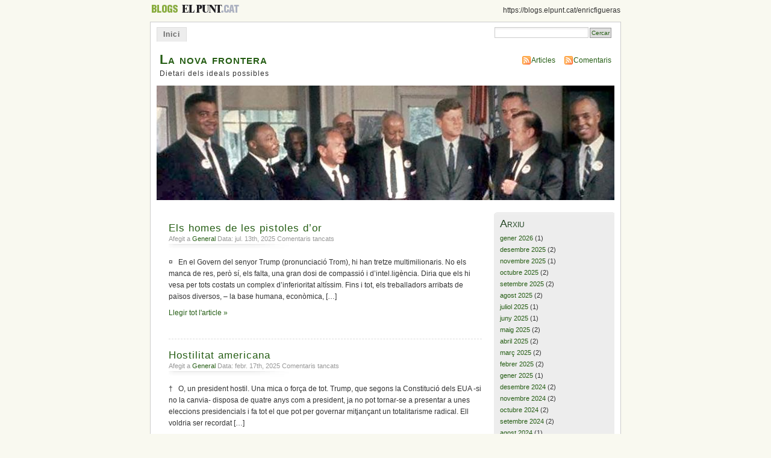

--- FILE ---
content_type: text/html; charset=UTF-8
request_url: https://blogs.elpunt.cat/enricfigueras/tag/vietnam/
body_size: 14712
content:
<!DOCTYPE html PUBLIC "-//W3C//DTD XHTML 1.0 Transitional//EN" "http://www.w3.org/TR/xhtml1/DTD/xhtml1-transitional.dtd">
<html xmlns="http://www.w3.org/1999/xhtml" lang="ca">
<head profile="http://gmpg.org/xfn/11">
<meta http-equiv="Content-Type" content="text/html; charset=UTF-8" />
<title> &raquo; Vietnam La nova frontera</title>
<link rel="stylesheet" href="https://blogs.elpunt.cat/enricfigueras/wp-content/themes/tema2/style.css" type="text/css" media="screen" />
<link rel="alternate" type="application/rss+xml" title="La nova frontera RSS Feed" href="https://blogs.elpunt.cat/enricfigueras/feed/" />
<link rel="pingback" href="https://blogs.elpunt.cat/enricfigueras/xmlrpc.php" />
<meta name='robots' content='max-image-preview:large' />
<link rel='dns-prefetch' href='//secure.gravatar.com' />
<link rel='dns-prefetch' href='//stats.wp.com' />
<link rel='dns-prefetch' href='//v0.wordpress.com' />
<link rel='preconnect' href='//i0.wp.com' />
<link rel="alternate" type="application/rss+xml" title="La nova frontera &raquo; Vietnam Canal de les etiquetes" href="https://blogs.elpunt.cat/enricfigueras/tag/vietnam/feed/" />
<style id='wp-img-auto-sizes-contain-inline-css' type='text/css'>
img:is([sizes=auto i],[sizes^="auto," i]){contain-intrinsic-size:3000px 1500px}
/*# sourceURL=wp-img-auto-sizes-contain-inline-css */
</style>
<style id='wp-emoji-styles-inline-css' type='text/css'>

	img.wp-smiley, img.emoji {
		display: inline !important;
		border: none !important;
		box-shadow: none !important;
		height: 1em !important;
		width: 1em !important;
		margin: 0 0.07em !important;
		vertical-align: -0.1em !important;
		background: none !important;
		padding: 0 !important;
	}
/*# sourceURL=wp-emoji-styles-inline-css */
</style>
<style id='wp-block-library-inline-css' type='text/css'>
:root{--wp-block-synced-color:#7a00df;--wp-block-synced-color--rgb:122,0,223;--wp-bound-block-color:var(--wp-block-synced-color);--wp-editor-canvas-background:#ddd;--wp-admin-theme-color:#007cba;--wp-admin-theme-color--rgb:0,124,186;--wp-admin-theme-color-darker-10:#006ba1;--wp-admin-theme-color-darker-10--rgb:0,107,160.5;--wp-admin-theme-color-darker-20:#005a87;--wp-admin-theme-color-darker-20--rgb:0,90,135;--wp-admin-border-width-focus:2px}@media (min-resolution:192dpi){:root{--wp-admin-border-width-focus:1.5px}}.wp-element-button{cursor:pointer}:root .has-very-light-gray-background-color{background-color:#eee}:root .has-very-dark-gray-background-color{background-color:#313131}:root .has-very-light-gray-color{color:#eee}:root .has-very-dark-gray-color{color:#313131}:root .has-vivid-green-cyan-to-vivid-cyan-blue-gradient-background{background:linear-gradient(135deg,#00d084,#0693e3)}:root .has-purple-crush-gradient-background{background:linear-gradient(135deg,#34e2e4,#4721fb 50%,#ab1dfe)}:root .has-hazy-dawn-gradient-background{background:linear-gradient(135deg,#faaca8,#dad0ec)}:root .has-subdued-olive-gradient-background{background:linear-gradient(135deg,#fafae1,#67a671)}:root .has-atomic-cream-gradient-background{background:linear-gradient(135deg,#fdd79a,#004a59)}:root .has-nightshade-gradient-background{background:linear-gradient(135deg,#330968,#31cdcf)}:root .has-midnight-gradient-background{background:linear-gradient(135deg,#020381,#2874fc)}:root{--wp--preset--font-size--normal:16px;--wp--preset--font-size--huge:42px}.has-regular-font-size{font-size:1em}.has-larger-font-size{font-size:2.625em}.has-normal-font-size{font-size:var(--wp--preset--font-size--normal)}.has-huge-font-size{font-size:var(--wp--preset--font-size--huge)}.has-text-align-center{text-align:center}.has-text-align-left{text-align:left}.has-text-align-right{text-align:right}.has-fit-text{white-space:nowrap!important}#end-resizable-editor-section{display:none}.aligncenter{clear:both}.items-justified-left{justify-content:flex-start}.items-justified-center{justify-content:center}.items-justified-right{justify-content:flex-end}.items-justified-space-between{justify-content:space-between}.screen-reader-text{border:0;clip-path:inset(50%);height:1px;margin:-1px;overflow:hidden;padding:0;position:absolute;width:1px;word-wrap:normal!important}.screen-reader-text:focus{background-color:#ddd;clip-path:none;color:#444;display:block;font-size:1em;height:auto;left:5px;line-height:normal;padding:15px 23px 14px;text-decoration:none;top:5px;width:auto;z-index:100000}html :where(.has-border-color){border-style:solid}html :where([style*=border-top-color]){border-top-style:solid}html :where([style*=border-right-color]){border-right-style:solid}html :where([style*=border-bottom-color]){border-bottom-style:solid}html :where([style*=border-left-color]){border-left-style:solid}html :where([style*=border-width]){border-style:solid}html :where([style*=border-top-width]){border-top-style:solid}html :where([style*=border-right-width]){border-right-style:solid}html :where([style*=border-bottom-width]){border-bottom-style:solid}html :where([style*=border-left-width]){border-left-style:solid}html :where(img[class*=wp-image-]){height:auto;max-width:100%}:where(figure){margin:0 0 1em}html :where(.is-position-sticky){--wp-admin--admin-bar--position-offset:var(--wp-admin--admin-bar--height,0px)}@media screen and (max-width:600px){html :where(.is-position-sticky){--wp-admin--admin-bar--position-offset:0px}}

/*# sourceURL=wp-block-library-inline-css */
</style><style id='global-styles-inline-css' type='text/css'>
:root{--wp--preset--aspect-ratio--square: 1;--wp--preset--aspect-ratio--4-3: 4/3;--wp--preset--aspect-ratio--3-4: 3/4;--wp--preset--aspect-ratio--3-2: 3/2;--wp--preset--aspect-ratio--2-3: 2/3;--wp--preset--aspect-ratio--16-9: 16/9;--wp--preset--aspect-ratio--9-16: 9/16;--wp--preset--color--black: #000000;--wp--preset--color--cyan-bluish-gray: #abb8c3;--wp--preset--color--white: #ffffff;--wp--preset--color--pale-pink: #f78da7;--wp--preset--color--vivid-red: #cf2e2e;--wp--preset--color--luminous-vivid-orange: #ff6900;--wp--preset--color--luminous-vivid-amber: #fcb900;--wp--preset--color--light-green-cyan: #7bdcb5;--wp--preset--color--vivid-green-cyan: #00d084;--wp--preset--color--pale-cyan-blue: #8ed1fc;--wp--preset--color--vivid-cyan-blue: #0693e3;--wp--preset--color--vivid-purple: #9b51e0;--wp--preset--gradient--vivid-cyan-blue-to-vivid-purple: linear-gradient(135deg,rgb(6,147,227) 0%,rgb(155,81,224) 100%);--wp--preset--gradient--light-green-cyan-to-vivid-green-cyan: linear-gradient(135deg,rgb(122,220,180) 0%,rgb(0,208,130) 100%);--wp--preset--gradient--luminous-vivid-amber-to-luminous-vivid-orange: linear-gradient(135deg,rgb(252,185,0) 0%,rgb(255,105,0) 100%);--wp--preset--gradient--luminous-vivid-orange-to-vivid-red: linear-gradient(135deg,rgb(255,105,0) 0%,rgb(207,46,46) 100%);--wp--preset--gradient--very-light-gray-to-cyan-bluish-gray: linear-gradient(135deg,rgb(238,238,238) 0%,rgb(169,184,195) 100%);--wp--preset--gradient--cool-to-warm-spectrum: linear-gradient(135deg,rgb(74,234,220) 0%,rgb(151,120,209) 20%,rgb(207,42,186) 40%,rgb(238,44,130) 60%,rgb(251,105,98) 80%,rgb(254,248,76) 100%);--wp--preset--gradient--blush-light-purple: linear-gradient(135deg,rgb(255,206,236) 0%,rgb(152,150,240) 100%);--wp--preset--gradient--blush-bordeaux: linear-gradient(135deg,rgb(254,205,165) 0%,rgb(254,45,45) 50%,rgb(107,0,62) 100%);--wp--preset--gradient--luminous-dusk: linear-gradient(135deg,rgb(255,203,112) 0%,rgb(199,81,192) 50%,rgb(65,88,208) 100%);--wp--preset--gradient--pale-ocean: linear-gradient(135deg,rgb(255,245,203) 0%,rgb(182,227,212) 50%,rgb(51,167,181) 100%);--wp--preset--gradient--electric-grass: linear-gradient(135deg,rgb(202,248,128) 0%,rgb(113,206,126) 100%);--wp--preset--gradient--midnight: linear-gradient(135deg,rgb(2,3,129) 0%,rgb(40,116,252) 100%);--wp--preset--font-size--small: 13px;--wp--preset--font-size--medium: 20px;--wp--preset--font-size--large: 36px;--wp--preset--font-size--x-large: 42px;--wp--preset--spacing--20: 0.44rem;--wp--preset--spacing--30: 0.67rem;--wp--preset--spacing--40: 1rem;--wp--preset--spacing--50: 1.5rem;--wp--preset--spacing--60: 2.25rem;--wp--preset--spacing--70: 3.38rem;--wp--preset--spacing--80: 5.06rem;--wp--preset--shadow--natural: 6px 6px 9px rgba(0, 0, 0, 0.2);--wp--preset--shadow--deep: 12px 12px 50px rgba(0, 0, 0, 0.4);--wp--preset--shadow--sharp: 6px 6px 0px rgba(0, 0, 0, 0.2);--wp--preset--shadow--outlined: 6px 6px 0px -3px rgb(255, 255, 255), 6px 6px rgb(0, 0, 0);--wp--preset--shadow--crisp: 6px 6px 0px rgb(0, 0, 0);}:where(.is-layout-flex){gap: 0.5em;}:where(.is-layout-grid){gap: 0.5em;}body .is-layout-flex{display: flex;}.is-layout-flex{flex-wrap: wrap;align-items: center;}.is-layout-flex > :is(*, div){margin: 0;}body .is-layout-grid{display: grid;}.is-layout-grid > :is(*, div){margin: 0;}:where(.wp-block-columns.is-layout-flex){gap: 2em;}:where(.wp-block-columns.is-layout-grid){gap: 2em;}:where(.wp-block-post-template.is-layout-flex){gap: 1.25em;}:where(.wp-block-post-template.is-layout-grid){gap: 1.25em;}.has-black-color{color: var(--wp--preset--color--black) !important;}.has-cyan-bluish-gray-color{color: var(--wp--preset--color--cyan-bluish-gray) !important;}.has-white-color{color: var(--wp--preset--color--white) !important;}.has-pale-pink-color{color: var(--wp--preset--color--pale-pink) !important;}.has-vivid-red-color{color: var(--wp--preset--color--vivid-red) !important;}.has-luminous-vivid-orange-color{color: var(--wp--preset--color--luminous-vivid-orange) !important;}.has-luminous-vivid-amber-color{color: var(--wp--preset--color--luminous-vivid-amber) !important;}.has-light-green-cyan-color{color: var(--wp--preset--color--light-green-cyan) !important;}.has-vivid-green-cyan-color{color: var(--wp--preset--color--vivid-green-cyan) !important;}.has-pale-cyan-blue-color{color: var(--wp--preset--color--pale-cyan-blue) !important;}.has-vivid-cyan-blue-color{color: var(--wp--preset--color--vivid-cyan-blue) !important;}.has-vivid-purple-color{color: var(--wp--preset--color--vivid-purple) !important;}.has-black-background-color{background-color: var(--wp--preset--color--black) !important;}.has-cyan-bluish-gray-background-color{background-color: var(--wp--preset--color--cyan-bluish-gray) !important;}.has-white-background-color{background-color: var(--wp--preset--color--white) !important;}.has-pale-pink-background-color{background-color: var(--wp--preset--color--pale-pink) !important;}.has-vivid-red-background-color{background-color: var(--wp--preset--color--vivid-red) !important;}.has-luminous-vivid-orange-background-color{background-color: var(--wp--preset--color--luminous-vivid-orange) !important;}.has-luminous-vivid-amber-background-color{background-color: var(--wp--preset--color--luminous-vivid-amber) !important;}.has-light-green-cyan-background-color{background-color: var(--wp--preset--color--light-green-cyan) !important;}.has-vivid-green-cyan-background-color{background-color: var(--wp--preset--color--vivid-green-cyan) !important;}.has-pale-cyan-blue-background-color{background-color: var(--wp--preset--color--pale-cyan-blue) !important;}.has-vivid-cyan-blue-background-color{background-color: var(--wp--preset--color--vivid-cyan-blue) !important;}.has-vivid-purple-background-color{background-color: var(--wp--preset--color--vivid-purple) !important;}.has-black-border-color{border-color: var(--wp--preset--color--black) !important;}.has-cyan-bluish-gray-border-color{border-color: var(--wp--preset--color--cyan-bluish-gray) !important;}.has-white-border-color{border-color: var(--wp--preset--color--white) !important;}.has-pale-pink-border-color{border-color: var(--wp--preset--color--pale-pink) !important;}.has-vivid-red-border-color{border-color: var(--wp--preset--color--vivid-red) !important;}.has-luminous-vivid-orange-border-color{border-color: var(--wp--preset--color--luminous-vivid-orange) !important;}.has-luminous-vivid-amber-border-color{border-color: var(--wp--preset--color--luminous-vivid-amber) !important;}.has-light-green-cyan-border-color{border-color: var(--wp--preset--color--light-green-cyan) !important;}.has-vivid-green-cyan-border-color{border-color: var(--wp--preset--color--vivid-green-cyan) !important;}.has-pale-cyan-blue-border-color{border-color: var(--wp--preset--color--pale-cyan-blue) !important;}.has-vivid-cyan-blue-border-color{border-color: var(--wp--preset--color--vivid-cyan-blue) !important;}.has-vivid-purple-border-color{border-color: var(--wp--preset--color--vivid-purple) !important;}.has-vivid-cyan-blue-to-vivid-purple-gradient-background{background: var(--wp--preset--gradient--vivid-cyan-blue-to-vivid-purple) !important;}.has-light-green-cyan-to-vivid-green-cyan-gradient-background{background: var(--wp--preset--gradient--light-green-cyan-to-vivid-green-cyan) !important;}.has-luminous-vivid-amber-to-luminous-vivid-orange-gradient-background{background: var(--wp--preset--gradient--luminous-vivid-amber-to-luminous-vivid-orange) !important;}.has-luminous-vivid-orange-to-vivid-red-gradient-background{background: var(--wp--preset--gradient--luminous-vivid-orange-to-vivid-red) !important;}.has-very-light-gray-to-cyan-bluish-gray-gradient-background{background: var(--wp--preset--gradient--very-light-gray-to-cyan-bluish-gray) !important;}.has-cool-to-warm-spectrum-gradient-background{background: var(--wp--preset--gradient--cool-to-warm-spectrum) !important;}.has-blush-light-purple-gradient-background{background: var(--wp--preset--gradient--blush-light-purple) !important;}.has-blush-bordeaux-gradient-background{background: var(--wp--preset--gradient--blush-bordeaux) !important;}.has-luminous-dusk-gradient-background{background: var(--wp--preset--gradient--luminous-dusk) !important;}.has-pale-ocean-gradient-background{background: var(--wp--preset--gradient--pale-ocean) !important;}.has-electric-grass-gradient-background{background: var(--wp--preset--gradient--electric-grass) !important;}.has-midnight-gradient-background{background: var(--wp--preset--gradient--midnight) !important;}.has-small-font-size{font-size: var(--wp--preset--font-size--small) !important;}.has-medium-font-size{font-size: var(--wp--preset--font-size--medium) !important;}.has-large-font-size{font-size: var(--wp--preset--font-size--large) !important;}.has-x-large-font-size{font-size: var(--wp--preset--font-size--x-large) !important;}
/*# sourceURL=global-styles-inline-css */
</style>

<style id='classic-theme-styles-inline-css' type='text/css'>
/*! This file is auto-generated */
.wp-block-button__link{color:#fff;background-color:#32373c;border-radius:9999px;box-shadow:none;text-decoration:none;padding:calc(.667em + 2px) calc(1.333em + 2px);font-size:1.125em}.wp-block-file__button{background:#32373c;color:#fff;text-decoration:none}
/*# sourceURL=/wp-includes/css/classic-themes.min.css */
</style>
<link rel="https://api.w.org/" href="https://blogs.elpunt.cat/enricfigueras/wp-json/" /><link rel="alternate" title="JSON" type="application/json" href="https://blogs.elpunt.cat/enricfigueras/wp-json/wp/v2/tags/839" /><link rel="EditURI" type="application/rsd+xml" title="RSD" href="https://blogs.elpunt.cat/enricfigueras/xmlrpc.php?rsd" />
<meta name="generator" content="WordPress 6.9" />
	<style>img#wpstats{display:none}</style>
		<script type="text/javascript" src="https://blogs.elpunt.cat/enricfigueras/wp-content/plugins/si-captcha-for-wordpress/captcha/si_captcha.js?ver=1768807146"></script>
<!-- begin SI CAPTCHA Anti-Spam - login/register form style -->
<style type="text/css">
.si_captcha_small { width:175px; height:45px; padding-top:10px; padding-bottom:10px; }
.si_captcha_large { width:250px; height:60px; padding-top:10px; padding-bottom:10px; }
img#si_image_com { border-style:none; margin:0; padding-right:5px; float:left; }
img#si_image_reg { border-style:none; margin:0; padding-right:5px; float:left; }
img#si_image_log { border-style:none; margin:0; padding-right:5px; float:left; }
img#si_image_side_login { border-style:none; margin:0; padding-right:5px; float:left; }
img#si_image_checkout { border-style:none; margin:0; padding-right:5px; float:left; }
img#si_image_jetpack { border-style:none; margin:0; padding-right:5px; float:left; }
img#si_image_bbpress_topic { border-style:none; margin:0; padding-right:5px; float:left; }
.si_captcha_refresh { border-style:none; margin:0; vertical-align:bottom; }
div#si_captcha_input { display:block; padding-top:15px; padding-bottom:5px; }
label#si_captcha_code_label { margin:0; }
input#si_captcha_code_input { width:65px; }
p#si_captcha_code_p { clear: left; padding-top:10px; }
.si-captcha-jetpack-error { color:#DC3232; }
</style>
<!-- end SI CAPTCHA Anti-Spam - login/register form style -->
<style type="text/css">
#headerimage {
	background: url(https://blogs.elpunt.cat/enricfigueras/files/2009/03/cropped-enric-figueras-kennedy-luter-2.jpg) no-repeat;
}
</style>

<!-- Jetpack Open Graph Tags -->
<meta property="og:type" content="website" />
<meta property="og:title" content="Vietnam &#8211; La nova frontera" />
<meta property="og:url" content="https://blogs.elpunt.cat/enricfigueras/tag/vietnam/" />
<meta property="og:site_name" content="La nova frontera" />
<meta property="og:image" content="https://s0.wp.com/i/blank.jpg" />
<meta property="og:image:width" content="200" />
<meta property="og:image:height" content="200" />
<meta property="og:image:alt" content="" />
<meta property="og:locale" content="ca_ES" />

<!-- End Jetpack Open Graph Tags -->
<link rel='stylesheet' id='jetpack-swiper-library-css' href='https://blogs.elpunt.cat/enricfigueras/wp-content/plugins/jetpack/_inc/blocks/swiper.css?ver=15.4' type='text/css' media='all' />
<link rel='stylesheet' id='jetpack-carousel-css' href='https://blogs.elpunt.cat/enricfigueras/wp-content/plugins/jetpack/modules/carousel/jetpack-carousel.css?ver=15.4' type='text/css' media='all' />
</head>
<body id="section-index">
<div id="capcalera">
<div class="capcalera-elpunt">
	<table cellpadding="0" cellspacing="0" class="tcapcalera">
		<tr><td class="c1">
			<a href="/"><img src="/wp-content/themes/temaportada/images/LogotipElPunt1-petit-blogs.gif" title="El Punt" alt="El Punt" /></a>&nbsp;<a href="http://www.elpunt.cat/"><img src="/wp-content/themes/temaportada/images/LogotipElPunt1-petit.gif" title="El Punt" alt="El Punt" /></a>
		</td><td class="c2">
			https://blogs.elpunt.cat/enricfigueras		</td></tr>
	</table>
</div>
</div>
<div id="navigation-out">
<div id="navigation">
<ul>
	<li ><a href="https://blogs.elpunt.cat/enricfigueras/" title="Home">Inici</a></li>
			<li class="search"><form method="get" id="searchform" action="https://blogs.elpunt.cat/enricfigueras"><input type="text" class="textbox" value="" name="s" id="s" /><input type="submit" id="searchsubmit" value="Cercar" /></form></li>
</ul>
</div><!-- end id:navigation -->
</div>

<div id="container">


<div id="header">
<h1><a href="https://blogs.elpunt.cat/enricfigueras/" title="La nova frontera">La nova frontera</a></h1>
<h2>Dietari dels ideals possibles</h2>
</div><!-- end id:header -->


<div id="feedarea">
<dl>
	<dt><strong></strong></dt>
	<dd><a href="https://blogs.elpunt.cat/enricfigueras/feed/">Articles</a></dd>
	<dd><a href="https://blogs.elpunt.cat/enricfigueras/comments/feed/">Comentaris</a></dd>		
</dl>
</div><!-- end id:feedarea -->

  
  <div id="headerimage">
</div><!-- end id:headerimage --><div id="content">
<div id="content-main">


	    
    						
			<div class="post" id="post-16680">
				<div class="posttitle">
					<h2><a href="https://blogs.elpunt.cat/enricfigueras/2025/07/13/els-homes-de-les-pistoles-dor/" rel="bookmark" title="Enlla� permanent a Els homes de les pistoles d&#8217;or">Els homes de les pistoles d&#8217;or</a></h2>
					<p class="post-info">
						Afegit a  <a href="https://blogs.elpunt.cat/enricfigueras/category/general/" rel="category tag">General</a>  Data: jul. 13th, 2025  <span>Comentaris tancats<span class="screen-reader-text"> a Els homes de les pistoles d&#8217;or</span></span> </p>
				</div>
				
				
					<p>¤   En el Govern del senyor Trump (pronunciació Trom), hi han tretze multimilionaris. No els manca de res, però sí, els falta, una gran dosi de compassió i d&#8217;intel.ligència. Diria que els hi vesa per tots costats un complex d&#8217;inferioritat altíssim. Fins i tot, els treballadors arribats de països diversos, &#8211; la base humana, econòmica, [&hellip;]</p>
					<p><a href="https://blogs.elpunt.cat/enricfigueras/2025/07/13/els-homes-de-les-pistoles-dor/" rel="bookmark" title="Enlla� permanent a Els homes de les pistoles d&#8217;or">Llegir tot l'article &#187;</a></p>
				</div>
					
						
			<div class="post" id="post-16521">
				<div class="posttitle">
					<h2><a href="https://blogs.elpunt.cat/enricfigueras/2025/02/17/hostilitat-americana/" rel="bookmark" title="Enlla� permanent a Hostilitat americana">Hostilitat americana</a></h2>
					<p class="post-info">
						Afegit a  <a href="https://blogs.elpunt.cat/enricfigueras/category/general/" rel="category tag">General</a>  Data: febr. 17th, 2025  <span>Comentaris tancats<span class="screen-reader-text"> a Hostilitat americana</span></span> </p>
				</div>
				
				
					<p>†   O, un president hostil. Una mica o força de tot. Trump, que segons la Constitució dels EUA -si no la canvia- disposa de quatre anys com a president, ja no pot tornar-se a presentar a unes eleccions presidencials i fa tot el que pot per governar mitjançant un totalitarisme radical. Ell voldria ser recordat [&hellip;]</p>
					<p><a href="https://blogs.elpunt.cat/enricfigueras/2025/02/17/hostilitat-americana/" rel="bookmark" title="Enlla� permanent a Hostilitat americana">Llegir tot l'article &#187;</a></p>
				</div>
					
						
			<div class="post" id="post-15239">
				<div class="posttitle">
					<h2><a href="https://blogs.elpunt.cat/enricfigueras/2022/07/12/asseguts-sobre-dinamita-per-labsencia-de-dialeg-pacte-i-negociacio/" rel="bookmark" title="Enlla� permanent a Asseguts sobre dinamita per l&#8217;absència de diàleg, pacte i negociació">Asseguts sobre dinamita per l&#8217;absència de diàleg, pacte i negociació</a></h2>
					<p class="post-info">
						Afegit a  <a href="https://blogs.elpunt.cat/enricfigueras/category/negociacio-i-pau/" rel="category tag">negociació i PAU</a>  Data: jul. 12th, 2022  <span>Comentaris tancats<span class="screen-reader-text"> a Asseguts sobre dinamita per l&#8217;absència de diàleg, pacte i negociació</span></span> </p>
				</div>
				
				
					<p>     Els enfrontaments entre el president John F.Kennedy, el President màrtir, i el Pentàgon i la Cia van ser constants. &#8220;No puc predicar la PAU aquí a casa nostra i arreu del món, mentre vosaltres conspireu per la guerra&#8221; els deia als militars falcons i espies ferotges. &#8220;Els ciutadans del món i que estimen [&hellip;]</p>
					<p><a href="https://blogs.elpunt.cat/enricfigueras/2022/07/12/asseguts-sobre-dinamita-per-labsencia-de-dialeg-pacte-i-negociacio/" rel="bookmark" title="Enlla� permanent a Asseguts sobre dinamita per l&#8217;absència de diàleg, pacte i negociació">Llegir tot l'article &#187;</a></p>
				</div>
					
						
			<div class="post" id="post-12810">
				<div class="posttitle">
					<h2><a href="https://blogs.elpunt.cat/enricfigueras/2018/08/20/robert-ruark-lamerica-intrepid-records-dafrica-i-aquella-costa-brava/" rel="bookmark" title="Enlla� permanent a Robert Ruark &#8216;l&#8217;americà&#8217; intrèpid: Records d&#8217;Àfrica i aquella Costa Brava">Robert Ruark &#8216;l&#8217;americà&#8217; intrèpid: Records d&#8217;Àfrica i aquella Costa Brava</a></h2>
					<p class="post-info">
						Afegit a  Sense categoria  Data: ag. 20th, 2018  <span>Comentaris tancats<span class="screen-reader-text"> a Robert Ruark &#8216;l&#8217;americà&#8217; intrèpid: Records d&#8217;Àfrica i aquella Costa Brava</span></span> </p>
				</div>
				
				
					<p>   Això passava cap allà els anys 50, a Palamós i Sant Antoni de Calonge. En una Costa Brava que desprenia els aires, colors i paisatges del paradís d&#8217;unes platges silencioses i tranquil.les, que roben al cel el seu blau suau. D&#8217;aigües cristal.lines i platejades. Encara ningú o gairebé ningú, intuïa el gran canvi que [&hellip;]</p>
					<p><a href="https://blogs.elpunt.cat/enricfigueras/2018/08/20/robert-ruark-lamerica-intrepid-records-dafrica-i-aquella-costa-brava/" rel="bookmark" title="Enlla� permanent a Robert Ruark &#8216;l&#8217;americà&#8217; intrèpid: Records d&#8217;Àfrica i aquella Costa Brava">Llegir tot l'article &#187;</a></p>
				</div>
					
						
			<div class="post" id="post-10509">
				<div class="posttitle">
					<h2><a href="https://blogs.elpunt.cat/enricfigueras/2015/07/10/tallar-totes-les-cordes/" rel="bookmark" title="Enlla� permanent a Tallar totes les cordes">Tallar totes les cordes</a></h2>
					<p class="post-info">
						Afegit a  <a href="https://blogs.elpunt.cat/enricfigueras/category/sempre-contra-catalunya/" rel="category tag">sempre contra Catalunya</a>  Data: jul. 10th, 2015  <span>Comentaris tancats<span class="screen-reader-text"> a Tallar totes les cordes</span></span> </p>
				</div>
				
				
					<p>Totes les cordes de salvament de Catalunya, llançades des de l&#8217;helicòpter de la democràcia i les lleis  aprovades pel Parlament de Catalunya, trepitjades continuament amb recursos del govern central al Tribunal Constitucional i la seva cascada de sentències, que paralitza aquestes lleis i les aspiracions dels ciutadans de la nació catalana defensades pels seus representants. [&hellip;]</p>
					<p><a href="https://blogs.elpunt.cat/enricfigueras/2015/07/10/tallar-totes-les-cordes/" rel="bookmark" title="Enlla� permanent a Tallar totes les cordes">Llegir tot l'article &#187;</a></p>
				</div>
					
						
			<div class="post" id="post-9799">
				<div class="posttitle">
					<h2><a href="https://blogs.elpunt.cat/enricfigueras/2014/12/22/lany-1963-kennedy-ja-va-iniciar-contactes-per-el-restabliment-de-les-relacions-amb-cuba/" rel="bookmark" title="Enlla� permanent a Magnicidi del president que, fa 50 anys, va voler restablir les relacions amb Cuba">Magnicidi del president que, fa 50 anys, va voler restablir les relacions amb Cuba</a></h2>
					<p class="post-info">
						Afegit a  <a href="https://blogs.elpunt.cat/enricfigueras/category/jfk/" rel="category tag">JFK</a>  Data: des. 22nd, 2014  <span>Comentaris tancats<span class="screen-reader-text"> a Magnicidi del president que, fa 50 anys, va voler restablir les relacions amb Cuba</span></span> </p>
				</div>
				
				
					<p>* El seu assassinat va retardar 50 anys el restabliment de les relacions diplomàtiques entre els Estats Units i Cuba, rompudes el 3 de gener de 1961, pel president Eisenhower dies abans d&#8217;entregar el poder a John F.Kennedy &nbsp;     * Vietnam i els intents per a restablir relacions amb Cuba, li van costar la [&hellip;]</p>
					<p><a href="https://blogs.elpunt.cat/enricfigueras/2014/12/22/lany-1963-kennedy-ja-va-iniciar-contactes-per-el-restabliment-de-les-relacions-amb-cuba/" rel="bookmark" title="Enlla� permanent a Magnicidi del president que, fa 50 anys, va voler restablir les relacions amb Cuba">Llegir tot l'article &#187;</a></p>
				</div>
					
						
			<div class="post" id="post-2719">
				<div class="posttitle">
					<h2><a href="https://blogs.elpunt.cat/enricfigueras/2011/06/04/som-criminals-daquesta-guerra-martin-luther-king-jr/" rel="bookmark" title="Enlla� permanent a &#8220;Som criminals d&#8217;aquesta guerra&#8221; (Martin Luther King, Jr.)">&#8220;Som criminals d&#8217;aquesta guerra&#8221; (Martin Luther King, Jr.)</a></h2>
					<p class="post-info">
						Afegit a  <a href="https://blogs.elpunt.cat/enricfigueras/category/salvar-la-democracia/" rel="category tag">salvar la democràcia</a>  Data: juny 4th, 2011  <span>Comentaris tancats<span class="screen-reader-text"> a &#8220;Som criminals d&#8217;aquesta guerra&#8221; (Martin Luther King, Jr.)</span></span> </p>
				</div>
				
				
					<p>    És una continuació del capítol anterior. Parlàvem de que el reverend Martin Luther King, guardonat el 1964 amb el premi Nobel de la Pau, ja el 1965 s&#8217;havia manifestat públicament sobre la guerra del Vietnam i havia donat suport al seu acabament. Dos anys abans, el president dels Estats Units de Nord-Amèrica, John F. Kennedy, ja havia [&hellip;]</p>
					<p><a href="https://blogs.elpunt.cat/enricfigueras/2011/06/04/som-criminals-daquesta-guerra-martin-luther-king-jr/" rel="bookmark" title="Enlla� permanent a &#8220;Som criminals d&#8217;aquesta guerra&#8221; (Martin Luther King, Jr.)">Llegir tot l'article &#187;</a></p>
				</div>
					
						
			<div class="post" id="post-435">
				<div class="posttitle">
					<h2><a href="https://blogs.elpunt.cat/enricfigueras/2009/10/18/es-busca-per-traicio-irracionalitat-de-lultradreta-nord-americana-ii/" rel="bookmark" title="Enlla� permanent a &#8220;Es busca per traició&#8221;, irracionalitat de l&#8217;ultradreta nord-americana (II)">&#8220;Es busca per traició&#8221;, irracionalitat de l&#8217;ultradreta nord-americana (II)</a></h2>
					<p class="post-info">
						Afegit a  <a href="https://blogs.elpunt.cat/enricfigueras/category/general/" rel="category tag">General</a>  Data: oct. 18th, 2009  <span>Comentaris tancats<span class="screen-reader-text"> a &#8220;Es busca per traició&#8221;, irracionalitat de l&#8217;ultradreta nord-americana (II)</span></span> </p>
				</div>
				
				
					<p>   Mentre l&#8217;avió presidencial 26000 (Air Force One) volava de Houston cap a Dallas, el president Kennedy fullejava un exemplar del Dallas Morning News. Un anunci amb el marge de color negre i pagat per la Societat John Birch, d&#8217;ultradreta, acusava Kennedy de ser tou amb el comunisme i de permetre al Fiscal General dels EUA, Robert [&hellip;]</p>
					<p><a href="https://blogs.elpunt.cat/enricfigueras/2009/10/18/es-busca-per-traicio-irracionalitat-de-lultradreta-nord-americana-ii/" rel="bookmark" title="Enlla� permanent a &#8220;Es busca per traició&#8221;, irracionalitat de l&#8217;ultradreta nord-americana (II)">Llegir tot l'article &#187;</a></p>
				</div>
					
						
			<div class="post" id="post-162">
				<div class="posttitle">
					<h2><a href="https://blogs.elpunt.cat/enricfigueras/2009/06/14/watergate-la-continuacio-del-cop-destat-contra-el-president-kennedy-ii/" rel="bookmark" title="Enlla� permanent a Watergate: La continuació del cop d&#8217;estat contra el president Kennedy (II)">Watergate: La continuació del cop d&#8217;estat contra el president Kennedy (II)</a></h2>
					<p class="post-info">
						Afegit a  <a href="https://blogs.elpunt.cat/enricfigueras/category/general/" rel="category tag">General</a>, <a href="https://blogs.elpunt.cat/enricfigueras/category/watergate/" rel="category tag">Watergate</a>  Data: juny 14th, 2009  <span>Comentaris tancats<span class="screen-reader-text"> a Watergate: La continuació del cop d&#8217;estat contra el president Kennedy (II)</span></span> </p>
				</div>
				
				
					<p>   Escoltin, els diré tot el que va passar. &#8220;The New York Times&#8221; i el seu redactor en cap, Robert Phelps, van veure la terrible tormenta que s&#8217;els venia al damunt i, en principi, varen optar per el : &#8220;ja ho mirarem demà.&#8221; Exactament el mateix que varen fer 9 anys abans -Novembre del 1963- quan [&hellip;]</p>
					<p><a href="https://blogs.elpunt.cat/enricfigueras/2009/06/14/watergate-la-continuacio-del-cop-destat-contra-el-president-kennedy-ii/" rel="bookmark" title="Enlla� permanent a Watergate: La continuació del cop d&#8217;estat contra el president Kennedy (II)">Llegir tot l'article &#187;</a></p>
				</div>
					
		
		<p align="center"></p>
		
	</div><!-- end id:content-main -->
<div id="sidebar">
<ul>



<li class="sidebox">
	<h2>Arxiu</h2>
	<ul>	<li><a href='https://blogs.elpunt.cat/enricfigueras/2026/01/'>gener 2026</a>&nbsp;(1)</li>
	<li><a href='https://blogs.elpunt.cat/enricfigueras/2025/12/'>desembre 2025</a>&nbsp;(2)</li>
	<li><a href='https://blogs.elpunt.cat/enricfigueras/2025/11/'>novembre 2025</a>&nbsp;(1)</li>
	<li><a href='https://blogs.elpunt.cat/enricfigueras/2025/10/'>octubre 2025</a>&nbsp;(2)</li>
	<li><a href='https://blogs.elpunt.cat/enricfigueras/2025/09/'>setembre 2025</a>&nbsp;(2)</li>
	<li><a href='https://blogs.elpunt.cat/enricfigueras/2025/08/'>agost 2025</a>&nbsp;(2)</li>
	<li><a href='https://blogs.elpunt.cat/enricfigueras/2025/07/'>juliol 2025</a>&nbsp;(1)</li>
	<li><a href='https://blogs.elpunt.cat/enricfigueras/2025/06/'>juny 2025</a>&nbsp;(1)</li>
	<li><a href='https://blogs.elpunt.cat/enricfigueras/2025/05/'>maig 2025</a>&nbsp;(2)</li>
	<li><a href='https://blogs.elpunt.cat/enricfigueras/2025/04/'>abril 2025</a>&nbsp;(2)</li>
	<li><a href='https://blogs.elpunt.cat/enricfigueras/2025/03/'>març 2025</a>&nbsp;(2)</li>
	<li><a href='https://blogs.elpunt.cat/enricfigueras/2025/02/'>febrer 2025</a>&nbsp;(2)</li>
	<li><a href='https://blogs.elpunt.cat/enricfigueras/2025/01/'>gener 2025</a>&nbsp;(1)</li>
	<li><a href='https://blogs.elpunt.cat/enricfigueras/2024/12/'>desembre 2024</a>&nbsp;(2)</li>
	<li><a href='https://blogs.elpunt.cat/enricfigueras/2024/11/'>novembre 2024</a>&nbsp;(2)</li>
	<li><a href='https://blogs.elpunt.cat/enricfigueras/2024/10/'>octubre 2024</a>&nbsp;(2)</li>
	<li><a href='https://blogs.elpunt.cat/enricfigueras/2024/09/'>setembre 2024</a>&nbsp;(2)</li>
	<li><a href='https://blogs.elpunt.cat/enricfigueras/2024/08/'>agost 2024</a>&nbsp;(1)</li>
	<li><a href='https://blogs.elpunt.cat/enricfigueras/2024/07/'>juliol 2024</a>&nbsp;(2)</li>
	<li><a href='https://blogs.elpunt.cat/enricfigueras/2024/06/'>juny 2024</a>&nbsp;(3)</li>
	<li><a href='https://blogs.elpunt.cat/enricfigueras/2024/05/'>maig 2024</a>&nbsp;(2)</li>
	<li><a href='https://blogs.elpunt.cat/enricfigueras/2024/04/'>abril 2024</a>&nbsp;(1)</li>
	<li><a href='https://blogs.elpunt.cat/enricfigueras/2024/03/'>març 2024</a>&nbsp;(2)</li>
	<li><a href='https://blogs.elpunt.cat/enricfigueras/2024/02/'>febrer 2024</a>&nbsp;(2)</li>
	<li><a href='https://blogs.elpunt.cat/enricfigueras/2024/01/'>gener 2024</a>&nbsp;(2)</li>
	<li><a href='https://blogs.elpunt.cat/enricfigueras/2023/12/'>desembre 2023</a>&nbsp;(2)</li>
	<li><a href='https://blogs.elpunt.cat/enricfigueras/2023/11/'>novembre 2023</a>&nbsp;(2)</li>
	<li><a href='https://blogs.elpunt.cat/enricfigueras/2023/10/'>octubre 2023</a>&nbsp;(2)</li>
	<li><a href='https://blogs.elpunt.cat/enricfigueras/2023/09/'>setembre 2023</a>&nbsp;(2)</li>
	<li><a href='https://blogs.elpunt.cat/enricfigueras/2023/08/'>agost 2023</a>&nbsp;(2)</li>
	<li><a href='https://blogs.elpunt.cat/enricfigueras/2023/07/'>juliol 2023</a>&nbsp;(2)</li>
	<li><a href='https://blogs.elpunt.cat/enricfigueras/2023/06/'>juny 2023</a>&nbsp;(2)</li>
	<li><a href='https://blogs.elpunt.cat/enricfigueras/2023/05/'>maig 2023</a>&nbsp;(2)</li>
	<li><a href='https://blogs.elpunt.cat/enricfigueras/2023/04/'>abril 2023</a>&nbsp;(1)</li>
	<li><a href='https://blogs.elpunt.cat/enricfigueras/2023/03/'>març 2023</a>&nbsp;(2)</li>
	<li><a href='https://blogs.elpunt.cat/enricfigueras/2023/02/'>febrer 2023</a>&nbsp;(1)</li>
	<li><a href='https://blogs.elpunt.cat/enricfigueras/2023/01/'>gener 2023</a>&nbsp;(3)</li>
	<li><a href='https://blogs.elpunt.cat/enricfigueras/2022/12/'>desembre 2022</a>&nbsp;(1)</li>
	<li><a href='https://blogs.elpunt.cat/enricfigueras/2022/11/'>novembre 2022</a>&nbsp;(1)</li>
	<li><a href='https://blogs.elpunt.cat/enricfigueras/2022/10/'>octubre 2022</a>&nbsp;(2)</li>
	<li><a href='https://blogs.elpunt.cat/enricfigueras/2022/08/'>agost 2022</a>&nbsp;(2)</li>
	<li><a href='https://blogs.elpunt.cat/enricfigueras/2022/07/'>juliol 2022</a>&nbsp;(1)</li>
	<li><a href='https://blogs.elpunt.cat/enricfigueras/2022/06/'>juny 2022</a>&nbsp;(2)</li>
	<li><a href='https://blogs.elpunt.cat/enricfigueras/2022/05/'>maig 2022</a>&nbsp;(1)</li>
	<li><a href='https://blogs.elpunt.cat/enricfigueras/2022/04/'>abril 2022</a>&nbsp;(1)</li>
	<li><a href='https://blogs.elpunt.cat/enricfigueras/2022/03/'>març 2022</a>&nbsp;(1)</li>
	<li><a href='https://blogs.elpunt.cat/enricfigueras/2022/02/'>febrer 2022</a>&nbsp;(1)</li>
	<li><a href='https://blogs.elpunt.cat/enricfigueras/2022/01/'>gener 2022</a>&nbsp;(2)</li>
	<li><a href='https://blogs.elpunt.cat/enricfigueras/2021/12/'>desembre 2021</a>&nbsp;(2)</li>
	<li><a href='https://blogs.elpunt.cat/enricfigueras/2021/11/'>novembre 2021</a>&nbsp;(1)</li>
	<li><a href='https://blogs.elpunt.cat/enricfigueras/2021/10/'>octubre 2021</a>&nbsp;(2)</li>
	<li><a href='https://blogs.elpunt.cat/enricfigueras/2021/09/'>setembre 2021</a>&nbsp;(1)</li>
	<li><a href='https://blogs.elpunt.cat/enricfigueras/2021/08/'>agost 2021</a>&nbsp;(1)</li>
	<li><a href='https://blogs.elpunt.cat/enricfigueras/2021/07/'>juliol 2021</a>&nbsp;(1)</li>
	<li><a href='https://blogs.elpunt.cat/enricfigueras/2021/06/'>juny 2021</a>&nbsp;(2)</li>
	<li><a href='https://blogs.elpunt.cat/enricfigueras/2021/05/'>maig 2021</a>&nbsp;(1)</li>
	<li><a href='https://blogs.elpunt.cat/enricfigueras/2021/04/'>abril 2021</a>&nbsp;(2)</li>
	<li><a href='https://blogs.elpunt.cat/enricfigueras/2021/03/'>març 2021</a>&nbsp;(2)</li>
	<li><a href='https://blogs.elpunt.cat/enricfigueras/2021/02/'>febrer 2021</a>&nbsp;(3)</li>
	<li><a href='https://blogs.elpunt.cat/enricfigueras/2021/01/'>gener 2021</a>&nbsp;(2)</li>
	<li><a href='https://blogs.elpunt.cat/enricfigueras/2020/12/'>desembre 2020</a>&nbsp;(2)</li>
	<li><a href='https://blogs.elpunt.cat/enricfigueras/2020/11/'>novembre 2020</a>&nbsp;(3)</li>
	<li><a href='https://blogs.elpunt.cat/enricfigueras/2020/10/'>octubre 2020</a>&nbsp;(1)</li>
	<li><a href='https://blogs.elpunt.cat/enricfigueras/2020/09/'>setembre 2020</a>&nbsp;(2)</li>
	<li><a href='https://blogs.elpunt.cat/enricfigueras/2020/08/'>agost 2020</a>&nbsp;(1)</li>
	<li><a href='https://blogs.elpunt.cat/enricfigueras/2020/07/'>juliol 2020</a>&nbsp;(2)</li>
	<li><a href='https://blogs.elpunt.cat/enricfigueras/2020/06/'>juny 2020</a>&nbsp;(1)</li>
	<li><a href='https://blogs.elpunt.cat/enricfigueras/2020/05/'>maig 2020</a>&nbsp;(2)</li>
	<li><a href='https://blogs.elpunt.cat/enricfigueras/2020/04/'>abril 2020</a>&nbsp;(1)</li>
	<li><a href='https://blogs.elpunt.cat/enricfigueras/2020/03/'>març 2020</a>&nbsp;(2)</li>
	<li><a href='https://blogs.elpunt.cat/enricfigueras/2020/02/'>febrer 2020</a>&nbsp;(2)</li>
	<li><a href='https://blogs.elpunt.cat/enricfigueras/2020/01/'>gener 2020</a>&nbsp;(1)</li>
	<li><a href='https://blogs.elpunt.cat/enricfigueras/2019/12/'>desembre 2019</a>&nbsp;(1)</li>
	<li><a href='https://blogs.elpunt.cat/enricfigueras/2019/11/'>novembre 2019</a>&nbsp;(2)</li>
	<li><a href='https://blogs.elpunt.cat/enricfigueras/2019/10/'>octubre 2019</a>&nbsp;(1)</li>
	<li><a href='https://blogs.elpunt.cat/enricfigueras/2019/09/'>setembre 2019</a>&nbsp;(2)</li>
	<li><a href='https://blogs.elpunt.cat/enricfigueras/2019/08/'>agost 2019</a>&nbsp;(2)</li>
	<li><a href='https://blogs.elpunt.cat/enricfigueras/2019/07/'>juliol 2019</a>&nbsp;(2)</li>
	<li><a href='https://blogs.elpunt.cat/enricfigueras/2019/06/'>juny 2019</a>&nbsp;(1)</li>
	<li><a href='https://blogs.elpunt.cat/enricfigueras/2019/05/'>maig 2019</a>&nbsp;(3)</li>
	<li><a href='https://blogs.elpunt.cat/enricfigueras/2019/04/'>abril 2019</a>&nbsp;(2)</li>
	<li><a href='https://blogs.elpunt.cat/enricfigueras/2019/03/'>març 2019</a>&nbsp;(3)</li>
	<li><a href='https://blogs.elpunt.cat/enricfigueras/2019/02/'>febrer 2019</a>&nbsp;(1)</li>
	<li><a href='https://blogs.elpunt.cat/enricfigueras/2019/01/'>gener 2019</a>&nbsp;(2)</li>
	<li><a href='https://blogs.elpunt.cat/enricfigueras/2018/12/'>desembre 2018</a>&nbsp;(2)</li>
	<li><a href='https://blogs.elpunt.cat/enricfigueras/2018/11/'>novembre 2018</a>&nbsp;(1)</li>
	<li><a href='https://blogs.elpunt.cat/enricfigueras/2018/10/'>octubre 2018</a>&nbsp;(2)</li>
	<li><a href='https://blogs.elpunt.cat/enricfigueras/2018/09/'>setembre 2018</a>&nbsp;(1)</li>
	<li><a href='https://blogs.elpunt.cat/enricfigueras/2018/08/'>agost 2018</a>&nbsp;(1)</li>
	<li><a href='https://blogs.elpunt.cat/enricfigueras/2018/07/'>juliol 2018</a>&nbsp;(1)</li>
	<li><a href='https://blogs.elpunt.cat/enricfigueras/2018/06/'>juny 2018</a>&nbsp;(1)</li>
	<li><a href='https://blogs.elpunt.cat/enricfigueras/2018/05/'>maig 2018</a>&nbsp;(2)</li>
	<li><a href='https://blogs.elpunt.cat/enricfigueras/2018/03/'>març 2018</a>&nbsp;(2)</li>
	<li><a href='https://blogs.elpunt.cat/enricfigueras/2018/02/'>febrer 2018</a>&nbsp;(2)</li>
	<li><a href='https://blogs.elpunt.cat/enricfigueras/2018/01/'>gener 2018</a>&nbsp;(1)</li>
	<li><a href='https://blogs.elpunt.cat/enricfigueras/2017/12/'>desembre 2017</a>&nbsp;(2)</li>
	<li><a href='https://blogs.elpunt.cat/enricfigueras/2017/11/'>novembre 2017</a>&nbsp;(2)</li>
	<li><a href='https://blogs.elpunt.cat/enricfigueras/2017/10/'>octubre 2017</a>&nbsp;(1)</li>
	<li><a href='https://blogs.elpunt.cat/enricfigueras/2017/09/'>setembre 2017</a>&nbsp;(1)</li>
	<li><a href='https://blogs.elpunt.cat/enricfigueras/2017/08/'>agost 2017</a>&nbsp;(1)</li>
	<li><a href='https://blogs.elpunt.cat/enricfigueras/2017/07/'>juliol 2017</a>&nbsp;(1)</li>
	<li><a href='https://blogs.elpunt.cat/enricfigueras/2017/06/'>juny 2017</a>&nbsp;(2)</li>
	<li><a href='https://blogs.elpunt.cat/enricfigueras/2017/05/'>maig 2017</a>&nbsp;(1)</li>
	<li><a href='https://blogs.elpunt.cat/enricfigueras/2017/04/'>abril 2017</a>&nbsp;(1)</li>
	<li><a href='https://blogs.elpunt.cat/enricfigueras/2017/03/'>març 2017</a>&nbsp;(1)</li>
	<li><a href='https://blogs.elpunt.cat/enricfigueras/2017/02/'>febrer 2017</a>&nbsp;(2)</li>
	<li><a href='https://blogs.elpunt.cat/enricfigueras/2017/01/'>gener 2017</a>&nbsp;(1)</li>
	<li><a href='https://blogs.elpunt.cat/enricfigueras/2016/12/'>desembre 2016</a>&nbsp;(2)</li>
	<li><a href='https://blogs.elpunt.cat/enricfigueras/2016/11/'>novembre 2016</a>&nbsp;(2)</li>
	<li><a href='https://blogs.elpunt.cat/enricfigueras/2016/10/'>octubre 2016</a>&nbsp;(2)</li>
	<li><a href='https://blogs.elpunt.cat/enricfigueras/2016/09/'>setembre 2016</a>&nbsp;(2)</li>
	<li><a href='https://blogs.elpunt.cat/enricfigueras/2016/08/'>agost 2016</a>&nbsp;(1)</li>
	<li><a href='https://blogs.elpunt.cat/enricfigueras/2016/07/'>juliol 2016</a>&nbsp;(2)</li>
	<li><a href='https://blogs.elpunt.cat/enricfigueras/2016/06/'>juny 2016</a>&nbsp;(2)</li>
	<li><a href='https://blogs.elpunt.cat/enricfigueras/2016/05/'>maig 2016</a>&nbsp;(1)</li>
	<li><a href='https://blogs.elpunt.cat/enricfigueras/2016/04/'>abril 2016</a>&nbsp;(2)</li>
	<li><a href='https://blogs.elpunt.cat/enricfigueras/2016/03/'>març 2016</a>&nbsp;(2)</li>
	<li><a href='https://blogs.elpunt.cat/enricfigueras/2016/02/'>febrer 2016</a>&nbsp;(2)</li>
	<li><a href='https://blogs.elpunt.cat/enricfigueras/2016/01/'>gener 2016</a>&nbsp;(3)</li>
	<li><a href='https://blogs.elpunt.cat/enricfigueras/2015/12/'>desembre 2015</a>&nbsp;(3)</li>
	<li><a href='https://blogs.elpunt.cat/enricfigueras/2015/11/'>novembre 2015</a>&nbsp;(3)</li>
	<li><a href='https://blogs.elpunt.cat/enricfigueras/2015/10/'>octubre 2015</a>&nbsp;(2)</li>
	<li><a href='https://blogs.elpunt.cat/enricfigueras/2015/09/'>setembre 2015</a>&nbsp;(3)</li>
	<li><a href='https://blogs.elpunt.cat/enricfigueras/2015/08/'>agost 2015</a>&nbsp;(3)</li>
	<li><a href='https://blogs.elpunt.cat/enricfigueras/2015/07/'>juliol 2015</a>&nbsp;(2)</li>
	<li><a href='https://blogs.elpunt.cat/enricfigueras/2015/06/'>juny 2015</a>&nbsp;(3)</li>
	<li><a href='https://blogs.elpunt.cat/enricfigueras/2015/05/'>maig 2015</a>&nbsp;(3)</li>
	<li><a href='https://blogs.elpunt.cat/enricfigueras/2015/04/'>abril 2015</a>&nbsp;(4)</li>
	<li><a href='https://blogs.elpunt.cat/enricfigueras/2015/03/'>març 2015</a>&nbsp;(1)</li>
	<li><a href='https://blogs.elpunt.cat/enricfigueras/2015/02/'>febrer 2015</a>&nbsp;(1)</li>
	<li><a href='https://blogs.elpunt.cat/enricfigueras/2015/01/'>gener 2015</a>&nbsp;(5)</li>
	<li><a href='https://blogs.elpunt.cat/enricfigueras/2014/12/'>desembre 2014</a>&nbsp;(3)</li>
	<li><a href='https://blogs.elpunt.cat/enricfigueras/2014/11/'>novembre 2014</a>&nbsp;(5)</li>
	<li><a href='https://blogs.elpunt.cat/enricfigueras/2014/10/'>octubre 2014</a>&nbsp;(4)</li>
	<li><a href='https://blogs.elpunt.cat/enricfigueras/2014/09/'>setembre 2014</a>&nbsp;(4)</li>
	<li><a href='https://blogs.elpunt.cat/enricfigueras/2014/08/'>agost 2014</a>&nbsp;(4)</li>
	<li><a href='https://blogs.elpunt.cat/enricfigueras/2014/07/'>juliol 2014</a>&nbsp;(5)</li>
	<li><a href='https://blogs.elpunt.cat/enricfigueras/2014/06/'>juny 2014</a>&nbsp;(4)</li>
	<li><a href='https://blogs.elpunt.cat/enricfigueras/2014/05/'>maig 2014</a>&nbsp;(3)</li>
	<li><a href='https://blogs.elpunt.cat/enricfigueras/2014/04/'>abril 2014</a>&nbsp;(4)</li>
	<li><a href='https://blogs.elpunt.cat/enricfigueras/2014/03/'>març 2014</a>&nbsp;(5)</li>
	<li><a href='https://blogs.elpunt.cat/enricfigueras/2014/02/'>febrer 2014</a>&nbsp;(3)</li>
	<li><a href='https://blogs.elpunt.cat/enricfigueras/2014/01/'>gener 2014</a>&nbsp;(4)</li>
	<li><a href='https://blogs.elpunt.cat/enricfigueras/2013/12/'>desembre 2013</a>&nbsp;(4)</li>
	<li><a href='https://blogs.elpunt.cat/enricfigueras/2013/11/'>novembre 2013</a>&nbsp;(5)</li>
	<li><a href='https://blogs.elpunt.cat/enricfigueras/2013/10/'>octubre 2013</a>&nbsp;(4)</li>
	<li><a href='https://blogs.elpunt.cat/enricfigueras/2013/09/'>setembre 2013</a>&nbsp;(4)</li>
	<li><a href='https://blogs.elpunt.cat/enricfigueras/2013/08/'>agost 2013</a>&nbsp;(5)</li>
	<li><a href='https://blogs.elpunt.cat/enricfigueras/2013/07/'>juliol 2013</a>&nbsp;(4)</li>
	<li><a href='https://blogs.elpunt.cat/enricfigueras/2013/06/'>juny 2013</a>&nbsp;(5)</li>
	<li><a href='https://blogs.elpunt.cat/enricfigueras/2013/05/'>maig 2013</a>&nbsp;(4)</li>
	<li><a href='https://blogs.elpunt.cat/enricfigueras/2013/04/'>abril 2013</a>&nbsp;(5)</li>
	<li><a href='https://blogs.elpunt.cat/enricfigueras/2013/03/'>març 2013</a>&nbsp;(5)</li>
	<li><a href='https://blogs.elpunt.cat/enricfigueras/2013/02/'>febrer 2013</a>&nbsp;(4)</li>
	<li><a href='https://blogs.elpunt.cat/enricfigueras/2013/01/'>gener 2013</a>&nbsp;(4)</li>
	<li><a href='https://blogs.elpunt.cat/enricfigueras/2012/12/'>desembre 2012</a>&nbsp;(5)</li>
	<li><a href='https://blogs.elpunt.cat/enricfigueras/2012/11/'>novembre 2012</a>&nbsp;(4)</li>
	<li><a href='https://blogs.elpunt.cat/enricfigueras/2012/10/'>octubre 2012</a>&nbsp;(4)</li>
	<li><a href='https://blogs.elpunt.cat/enricfigueras/2012/09/'>setembre 2012</a>&nbsp;(5)</li>
	<li><a href='https://blogs.elpunt.cat/enricfigueras/2012/08/'>agost 2012</a>&nbsp;(4)</li>
	<li><a href='https://blogs.elpunt.cat/enricfigueras/2012/07/'>juliol 2012</a>&nbsp;(4)</li>
	<li><a href='https://blogs.elpunt.cat/enricfigueras/2012/06/'>juny 2012</a>&nbsp;(5)</li>
	<li><a href='https://blogs.elpunt.cat/enricfigueras/2012/05/'>maig 2012</a>&nbsp;(4)</li>
	<li><a href='https://blogs.elpunt.cat/enricfigueras/2012/04/'>abril 2012</a>&nbsp;(4)</li>
	<li><a href='https://blogs.elpunt.cat/enricfigueras/2012/03/'>març 2012</a>&nbsp;(5)</li>
	<li><a href='https://blogs.elpunt.cat/enricfigueras/2012/02/'>febrer 2012</a>&nbsp;(4)</li>
	<li><a href='https://blogs.elpunt.cat/enricfigueras/2012/01/'>gener 2012</a>&nbsp;(4)</li>
	<li><a href='https://blogs.elpunt.cat/enricfigueras/2011/12/'>desembre 2011</a>&nbsp;(5)</li>
	<li><a href='https://blogs.elpunt.cat/enricfigueras/2011/11/'>novembre 2011</a>&nbsp;(4)</li>
	<li><a href='https://blogs.elpunt.cat/enricfigueras/2011/10/'>octubre 2011</a>&nbsp;(6)</li>
	<li><a href='https://blogs.elpunt.cat/enricfigueras/2011/09/'>setembre 2011</a>&nbsp;(5)</li>
	<li><a href='https://blogs.elpunt.cat/enricfigueras/2011/08/'>agost 2011</a>&nbsp;(4)</li>
	<li><a href='https://blogs.elpunt.cat/enricfigueras/2011/07/'>juliol 2011</a>&nbsp;(5)</li>
	<li><a href='https://blogs.elpunt.cat/enricfigueras/2011/06/'>juny 2011</a>&nbsp;(4)</li>
	<li><a href='https://blogs.elpunt.cat/enricfigueras/2011/05/'>maig 2011</a>&nbsp;(4)</li>
	<li><a href='https://blogs.elpunt.cat/enricfigueras/2011/04/'>abril 2011</a>&nbsp;(5)</li>
	<li><a href='https://blogs.elpunt.cat/enricfigueras/2011/03/'>març 2011</a>&nbsp;(4)</li>
	<li><a href='https://blogs.elpunt.cat/enricfigueras/2011/02/'>febrer 2011</a>&nbsp;(5)</li>
	<li><a href='https://blogs.elpunt.cat/enricfigueras/2011/01/'>gener 2011</a>&nbsp;(5)</li>
	<li><a href='https://blogs.elpunt.cat/enricfigueras/2010/12/'>desembre 2010</a>&nbsp;(5)</li>
	<li><a href='https://blogs.elpunt.cat/enricfigueras/2010/11/'>novembre 2010</a>&nbsp;(5)</li>
	<li><a href='https://blogs.elpunt.cat/enricfigueras/2010/10/'>octubre 2010</a>&nbsp;(4)</li>
	<li><a href='https://blogs.elpunt.cat/enricfigueras/2010/09/'>setembre 2010</a>&nbsp;(3)</li>
	<li><a href='https://blogs.elpunt.cat/enricfigueras/2010/08/'>agost 2010</a>&nbsp;(4)</li>
	<li><a href='https://blogs.elpunt.cat/enricfigueras/2010/07/'>juliol 2010</a>&nbsp;(5)</li>
	<li><a href='https://blogs.elpunt.cat/enricfigueras/2010/06/'>juny 2010</a>&nbsp;(3)</li>
	<li><a href='https://blogs.elpunt.cat/enricfigueras/2010/05/'>maig 2010</a>&nbsp;(3)</li>
	<li><a href='https://blogs.elpunt.cat/enricfigueras/2010/04/'>abril 2010</a>&nbsp;(3)</li>
	<li><a href='https://blogs.elpunt.cat/enricfigueras/2010/03/'>març 2010</a>&nbsp;(3)</li>
	<li><a href='https://blogs.elpunt.cat/enricfigueras/2010/02/'>febrer 2010</a>&nbsp;(2)</li>
	<li><a href='https://blogs.elpunt.cat/enricfigueras/2010/01/'>gener 2010</a>&nbsp;(3)</li>
	<li><a href='https://blogs.elpunt.cat/enricfigueras/2009/12/'>desembre 2009</a>&nbsp;(3)</li>
	<li><a href='https://blogs.elpunt.cat/enricfigueras/2009/11/'>novembre 2009</a>&nbsp;(3)</li>
	<li><a href='https://blogs.elpunt.cat/enricfigueras/2009/10/'>octubre 2009</a>&nbsp;(4)</li>
	<li><a href='https://blogs.elpunt.cat/enricfigueras/2009/09/'>setembre 2009</a>&nbsp;(5)</li>
	<li><a href='https://blogs.elpunt.cat/enricfigueras/2009/08/'>agost 2009</a>&nbsp;(5)</li>
	<li><a href='https://blogs.elpunt.cat/enricfigueras/2009/07/'>juliol 2009</a>&nbsp;(4)</li>
	<li><a href='https://blogs.elpunt.cat/enricfigueras/2009/06/'>juny 2009</a>&nbsp;(3)</li>
	<li><a href='https://blogs.elpunt.cat/enricfigueras/2009/05/'>maig 2009</a>&nbsp;(2)</li>
	<li><a href='https://blogs.elpunt.cat/enricfigueras/2009/03/'>març 2009</a>&nbsp;(1)</li>
</ul>
</li>

<li class="sidebox">
	<h2>Categories</h2>
	<ul>
			<li class="cat-item cat-item-180"><a href="https://blogs.elpunt.cat/enricfigueras/category/canvi-climatic/">CANVI CLIMÀTIC</a> (4)
</li>
	<li class="cat-item cat-item-2500"><a href="https://blogs.elpunt.cat/enricfigueras/category/catalunya-cap-a-una-nova-frontera/">Catalunya cap a una Nova Frontera.</a> (63)
</li>
	<li class="cat-item cat-item-286"><a href="https://blogs.elpunt.cat/enricfigueras/tag/democracia/">DEMOCRÀCIA</a> (110)
</li>
	<li class="cat-item cat-item-28231"><a href="https://blogs.elpunt.cat/enricfigueras/tag/dialeg/">diàleg</a> (41)
</li>
	<li class="cat-item cat-item-1743"><a href="https://blogs.elpunt.cat/enricfigueras/tag/dignitat/">dignitat</a> (25)
</li>
	<li class="cat-item cat-item-1209"><a href="https://blogs.elpunt.cat/enricfigueras/category/doble-objectiu/">Doble objectiu</a> (3)
</li>
	<li class="cat-item cat-item-233"><a href="https://blogs.elpunt.cat/enricfigueras/category/educacio/">EDUCACIÓ</a> (22)
</li>
	<li class="cat-item cat-item-1"><a href="https://blogs.elpunt.cat/enricfigueras/category/general/">General</a> (195)
</li>
	<li class="cat-item cat-item-188"><a href="https://blogs.elpunt.cat/enricfigueras/tag/independencia/">independència</a> (56)
</li>
	<li class="cat-item cat-item-1345"><a href="https://blogs.elpunt.cat/enricfigueras/category/jfk/">JFK</a> (22)
</li>
	<li class="cat-item cat-item-28260"><a href="https://blogs.elpunt.cat/enricfigueras/category/justicia-social-2/">JUSTÍCIA SOCIAL</a> (39)
</li>
	<li class="cat-item cat-item-65261"><a href="https://blogs.elpunt.cat/enricfigueras/category/lesglesia-catolica/">l&#039;Església Catòlica&#8230;</a> (1)
</li>
	<li class="cat-item cat-item-698"><a href="https://blogs.elpunt.cat/enricfigueras/tag/llibertat/">llibertat</a> (100)
</li>
	<li class="cat-item cat-item-457"><a href="https://blogs.elpunt.cat/enricfigueras/category/natura-i-paisatge/">natura i paisatge</a> (17)
</li>
	<li class="cat-item cat-item-62025"><a href="https://blogs.elpunt.cat/enricfigueras/category/negociacio-i-pau/">negociació i PAU</a> (15)
</li>
	<li class="cat-item cat-item-651"><a href="https://blogs.elpunt.cat/enricfigueras/category/palamos/">Palamós</a> (8)
</li>
	<li class="cat-item cat-item-1223"><a href="https://blogs.elpunt.cat/enricfigueras/category/respostes-als-lectors-dels-blogs-del-diari-el-punt/">Respostes als lectors dels BLOGS del diari &quot;EL PUNT&quot;.</a> (7)
</li>
	<li class="cat-item cat-item-11178"><a href="https://blogs.elpunt.cat/enricfigueras/category/salut-2/">SALUT</a> (5)
</li>
	<li class="cat-item cat-item-1114"><a href="https://blogs.elpunt.cat/enricfigueras/category/salvar-la-democracia/">salvar la democràcia</a> (33)
</li>
	<li class="cat-item cat-item-1049"><a href="https://blogs.elpunt.cat/enricfigueras/category/sempre-contra-catalunya/">sempre contra Catalunya</a> (99)
</li>
	<li class="cat-item cat-item-282"><a href="https://blogs.elpunt.cat/enricfigueras/category/trames-de-corrupcio/">TRAMES DE CORRUPCIÓ</a> (5)
</li>
	<li class="cat-item cat-item-1177"><a href="https://blogs.elpunt.cat/enricfigueras/category/un-pais-educat-i-net/">Un país educat i net</a> (1)
</li>
	<li class="cat-item cat-item-604"><a href="https://blogs.elpunt.cat/enricfigueras/category/variant-autovia-de-la-bisbal/">Variant-autovia de la Bisbal</a> (1)
</li>
	<li class="cat-item cat-item-779"><a href="https://blogs.elpunt.cat/enricfigueras/category/watergate/">Watergate</a> (8)
</li>
	</ul>		
</li>

<li class="sidebox">
	<h2>Pàgines</h2>
	<ul></ul>	
</li>
<li class="sidebox">
<ul></ul>
</li>
<li class="sidebox">
	<h2>"Meta"</h2>
	<ul>
				<li><a href="https://blogs.elpunt.cat/enricfigueras/wp-login.php">Entra</a></li>
		<li><a href="http://validator.w3.org/check/referer" title="Pàgina validada amb format XHTML 1.0 Transitional">Vàlid <abbr title="eXtensible HyperText Markup Language">XHTML</abbr></a></li>
		<li><a href="http://gmpg.org/xfn/"><abbr title="XHTML Friends Network">XFN</abbr></a></li>
		<li><a href="http://wordpress.org/" title="Powered by WordPress, state-of-the-art semantic personal publishing platform.">WordPress</a></li>
			</ul>	
</li>
  

</div><!-- end id:sidebar -->
</div><!-- end id:content -->
</div><!-- end id:container -->
<div id="footer">
<p style="width:auto;">Tema: MistyLook by <a href="http://wpthemes.info/" rel="designer">Sadish</a>. WPMU Theme pack by <a href="http://wpmudev.org">WPMU-DEV</a>.</p>
<br class="clear" />
</div><!-- end id:footer -->
<script type="speculationrules">
{"prefetch":[{"source":"document","where":{"and":[{"href_matches":"/enricfigueras/*"},{"not":{"href_matches":["/enricfigueras/wp-*.php","/enricfigueras/wp-admin/*","/enricfigueras/files/*","/enricfigueras/wp-content/*","/enricfigueras/wp-content/plugins/*","/enricfigueras/wp-content/themes/tema2/*","/enricfigueras/*\\?(.+)"]}},{"not":{"selector_matches":"a[rel~=\"nofollow\"]"}},{"not":{"selector_matches":".no-prefetch, .no-prefetch a"}}]},"eagerness":"conservative"}]}
</script>

				<!-- WordPress Mu Google Analytics by Rafik : http://themajesty.asslema.net/ -->
                                <script type="text/javascript">
                                var gaJsHost = (("https:" == document.location.protocol) ? "https://ssl." : "http://www.");
                                document.write(unescape("%3Cscript src='" + gaJsHost + "google-analytics.com/ga.js' type='text/javascript'%3E%3C/script%3E"));
                                </script>
 
				<script type="text/javascript">
				var pageTracker4 = _gat._getTracker("UA-1973663-8");
				pageTracker4._trackPageview();
				var pageTracker3 = _gat._getTracker("UA-38852681-1");
				pageTracker3._setAllowLinker(true);
                                pageTracker3._setDomainName("elpuntavui.cat");
                                pageTracker3._trackPageview();
				var firstTracker = _gat._getTracker("UA-52930069");
				firstTracker._trackPageview();
				if ("UA-52930069" != "UA-17451252-1") {
					var secondTracker = _gat._getTracker("UA-17451252-1");
					secondTracker._trackPageview();
				}
				var pageTracker2 = _gat._getTracker("UA-1973663-6");
				pageTracker2._setAllowLinker(true);
				pageTracker2._setDomainName("elpuntavui.cat");
				pageTracker2._trackPageview("blogs");
				</script>

						<div id="jp-carousel-loading-overlay">
			<div id="jp-carousel-loading-wrapper">
				<span id="jp-carousel-library-loading">&nbsp;</span>
			</div>
		</div>
		<div class="jp-carousel-overlay" style="display: none;">

		<div class="jp-carousel-container">
			<!-- The Carousel Swiper -->
			<div
				class="jp-carousel-wrap swiper jp-carousel-swiper-container jp-carousel-transitions"
				itemscope
				itemtype="https://schema.org/ImageGallery">
				<div class="jp-carousel swiper-wrapper"></div>
				<div class="jp-swiper-button-prev swiper-button-prev">
					<svg width="25" height="24" viewBox="0 0 25 24" fill="none" xmlns="http://www.w3.org/2000/svg">
						<mask id="maskPrev" mask-type="alpha" maskUnits="userSpaceOnUse" x="8" y="6" width="9" height="12">
							<path d="M16.2072 16.59L11.6496 12L16.2072 7.41L14.8041 6L8.8335 12L14.8041 18L16.2072 16.59Z" fill="white"/>
						</mask>
						<g mask="url(#maskPrev)">
							<rect x="0.579102" width="23.8823" height="24" fill="#FFFFFF"/>
						</g>
					</svg>
				</div>
				<div class="jp-swiper-button-next swiper-button-next">
					<svg width="25" height="24" viewBox="0 0 25 24" fill="none" xmlns="http://www.w3.org/2000/svg">
						<mask id="maskNext" mask-type="alpha" maskUnits="userSpaceOnUse" x="8" y="6" width="8" height="12">
							<path d="M8.59814 16.59L13.1557 12L8.59814 7.41L10.0012 6L15.9718 12L10.0012 18L8.59814 16.59Z" fill="white"/>
						</mask>
						<g mask="url(#maskNext)">
							<rect x="0.34375" width="23.8822" height="24" fill="#FFFFFF"/>
						</g>
					</svg>
				</div>
			</div>
			<!-- The main close buton -->
			<div class="jp-carousel-close-hint">
				<svg width="25" height="24" viewBox="0 0 25 24" fill="none" xmlns="http://www.w3.org/2000/svg">
					<mask id="maskClose" mask-type="alpha" maskUnits="userSpaceOnUse" x="5" y="5" width="15" height="14">
						<path d="M19.3166 6.41L17.9135 5L12.3509 10.59L6.78834 5L5.38525 6.41L10.9478 12L5.38525 17.59L6.78834 19L12.3509 13.41L17.9135 19L19.3166 17.59L13.754 12L19.3166 6.41Z" fill="white"/>
					</mask>
					<g mask="url(#maskClose)">
						<rect x="0.409668" width="23.8823" height="24" fill="#FFFFFF"/>
					</g>
				</svg>
			</div>
			<!-- Image info, comments and meta -->
			<div class="jp-carousel-info">
				<div class="jp-carousel-info-footer">
					<div class="jp-carousel-pagination-container">
						<div class="jp-swiper-pagination swiper-pagination"></div>
						<div class="jp-carousel-pagination"></div>
					</div>
					<div class="jp-carousel-photo-title-container">
						<h2 class="jp-carousel-photo-caption"></h2>
					</div>
					<div class="jp-carousel-photo-icons-container">
						<a href="#" class="jp-carousel-icon-btn jp-carousel-icon-info" aria-label="Alterna la visibilitat de les metadades de la fotografia">
							<span class="jp-carousel-icon">
								<svg width="25" height="24" viewBox="0 0 25 24" fill="none" xmlns="http://www.w3.org/2000/svg">
									<mask id="maskInfo" mask-type="alpha" maskUnits="userSpaceOnUse" x="2" y="2" width="21" height="20">
										<path fill-rule="evenodd" clip-rule="evenodd" d="M12.7537 2C7.26076 2 2.80273 6.48 2.80273 12C2.80273 17.52 7.26076 22 12.7537 22C18.2466 22 22.7046 17.52 22.7046 12C22.7046 6.48 18.2466 2 12.7537 2ZM11.7586 7V9H13.7488V7H11.7586ZM11.7586 11V17H13.7488V11H11.7586ZM4.79292 12C4.79292 16.41 8.36531 20 12.7537 20C17.142 20 20.7144 16.41 20.7144 12C20.7144 7.59 17.142 4 12.7537 4C8.36531 4 4.79292 7.59 4.79292 12Z" fill="white"/>
									</mask>
									<g mask="url(#maskInfo)">
										<rect x="0.8125" width="23.8823" height="24" fill="#FFFFFF"/>
									</g>
								</svg>
							</span>
						</a>
												<a href="#" class="jp-carousel-icon-btn jp-carousel-icon-comments" aria-label="Alterna la visibilitat dels comentaris de la fotografia">
							<span class="jp-carousel-icon">
								<svg width="25" height="24" viewBox="0 0 25 24" fill="none" xmlns="http://www.w3.org/2000/svg">
									<mask id="maskComments" mask-type="alpha" maskUnits="userSpaceOnUse" x="2" y="2" width="21" height="20">
										<path fill-rule="evenodd" clip-rule="evenodd" d="M4.3271 2H20.2486C21.3432 2 22.2388 2.9 22.2388 4V16C22.2388 17.1 21.3432 18 20.2486 18H6.31729L2.33691 22V4C2.33691 2.9 3.2325 2 4.3271 2ZM6.31729 16H20.2486V4H4.3271V18L6.31729 16Z" fill="white"/>
									</mask>
									<g mask="url(#maskComments)">
										<rect x="0.34668" width="23.8823" height="24" fill="#FFFFFF"/>
									</g>
								</svg>

								<span class="jp-carousel-has-comments-indicator" aria-label="Aquesta imatge té comentaris."></span>
							</span>
						</a>
											</div>
				</div>
				<div class="jp-carousel-info-extra">
					<div class="jp-carousel-info-content-wrapper">
						<div class="jp-carousel-photo-title-container">
							<h2 class="jp-carousel-photo-title"></h2>
						</div>
						<div class="jp-carousel-comments-wrapper">
															<div id="jp-carousel-comments-loading">
									<span>S&#039;estan carregant els comentaris...</span>
								</div>
								<div class="jp-carousel-comments"></div>
								<div id="jp-carousel-comment-form-container">
									<span id="jp-carousel-comment-form-spinner">&nbsp;</span>
									<div id="jp-carousel-comment-post-results"></div>
																														<form id="jp-carousel-comment-form">
												<label for="jp-carousel-comment-form-comment-field" class="screen-reader-text">Escriviu un comentari...</label>
												<textarea
													name="comment"
													class="jp-carousel-comment-form-field jp-carousel-comment-form-textarea"
													id="jp-carousel-comment-form-comment-field"
													placeholder="Escriviu un comentari..."
												></textarea>
												<div id="jp-carousel-comment-form-submit-and-info-wrapper">
													<div id="jp-carousel-comment-form-commenting-as">
																													<fieldset>
																<label for="jp-carousel-comment-form-email-field">Correu electrònic (Obligatori)</label>
																<input type="text" name="email" class="jp-carousel-comment-form-field jp-carousel-comment-form-text-field" id="jp-carousel-comment-form-email-field" />
															</fieldset>
															<fieldset>
																<label for="jp-carousel-comment-form-author-field">Nom (Obligatori)</label>
																<input type="text" name="author" class="jp-carousel-comment-form-field jp-carousel-comment-form-text-field" id="jp-carousel-comment-form-author-field" />
															</fieldset>
															<fieldset>
																<label for="jp-carousel-comment-form-url-field">Lloc web</label>
																<input type="text" name="url" class="jp-carousel-comment-form-field jp-carousel-comment-form-text-field" id="jp-carousel-comment-form-url-field" />
															</fieldset>
																											</div>
													<input
														type="submit"
														name="submit"
														class="jp-carousel-comment-form-button"
														id="jp-carousel-comment-form-button-submit"
														value="Envia un comentari" />
												</div>
											</form>
																											</div>
													</div>
						<div class="jp-carousel-image-meta">
							<div class="jp-carousel-title-and-caption">
								<div class="jp-carousel-photo-info">
									<h3 class="jp-carousel-caption" itemprop="caption description"></h3>
								</div>

								<div class="jp-carousel-photo-description"></div>
							</div>
							<ul class="jp-carousel-image-exif" style="display: none;"></ul>
							<a class="jp-carousel-image-download" href="#" target="_blank" style="display: none;">
								<svg width="25" height="24" viewBox="0 0 25 24" fill="none" xmlns="http://www.w3.org/2000/svg">
									<mask id="mask0" mask-type="alpha" maskUnits="userSpaceOnUse" x="3" y="3" width="19" height="18">
										<path fill-rule="evenodd" clip-rule="evenodd" d="M5.84615 5V19H19.7775V12H21.7677V19C21.7677 20.1 20.8721 21 19.7775 21H5.84615C4.74159 21 3.85596 20.1 3.85596 19V5C3.85596 3.9 4.74159 3 5.84615 3H12.8118V5H5.84615ZM14.802 5V3H21.7677V10H19.7775V6.41L9.99569 16.24L8.59261 14.83L18.3744 5H14.802Z" fill="white"/>
									</mask>
									<g mask="url(#mask0)">
										<rect x="0.870605" width="23.8823" height="24" fill="#FFFFFF"/>
									</g>
								</svg>
								<span class="jp-carousel-download-text"></span>
							</a>
							<div class="jp-carousel-image-map" style="display: none;"></div>
						</div>
					</div>
				</div>
			</div>
		</div>

		</div>
		<script type="text/javascript" id="jetpack-stats-js-before">
/* <![CDATA[ */
_stq = window._stq || [];
_stq.push([ "view", {"v":"ext","blog":"151654726","post":"0","tz":"1","srv":"blogs.elpunt.cat","arch_tag":"vietnam","arch_results":"9","j":"1:15.4"} ]);
_stq.push([ "clickTrackerInit", "151654726", "0" ]);
//# sourceURL=jetpack-stats-js-before
/* ]]> */
</script>
<script type="text/javascript" src="https://stats.wp.com/e-202604.js" id="jetpack-stats-js" defer="defer" data-wp-strategy="defer"></script>
<script type="text/javascript" id="jetpack-carousel-js-extra">
/* <![CDATA[ */
var jetpackSwiperLibraryPath = {"url":"https://blogs.elpunt.cat/enricfigueras/wp-content/plugins/jetpack/_inc/blocks/swiper.js"};
var jetpackCarouselStrings = {"widths":[370,700,1000,1200,1400,2000],"is_logged_in":"","lang":"ca","ajaxurl":"https://blogs.elpunt.cat/enricfigueras/wp-admin/admin-ajax.php","nonce":"bde45f99ee","display_exif":"1","display_comments":"1","single_image_gallery":"1","single_image_gallery_media_file":"","background_color":"black","comment":"Comentari","post_comment":"Envia un comentari","write_comment":"Escriviu un comentari...","loading_comments":"S'estan carregant els comentaris...","image_label":"Open image in full-screen.","download_original":"Visualitza a mida completa \u003Cspan class=\"photo-size\"\u003E{0}\u003Cspan class=\"photo-size-times\"\u003E\u00d7\u003C/span\u003E{1}\u003C/span\u003E","no_comment_text":"Assegureu-vos d'enviar algun text amb el comentari.","no_comment_email":"Proporcioneu una adre\u00e7a de correu electr\u00f2nic per comentar.","no_comment_author":"Proporcioneu el nom per comentar.","comment_post_error":"S'ha produ\u00eft un error en publicar el comentari. Torneu a intentar-ho m\u00e9s tard.","comment_approved":"El comentari s'ha aprovat.","comment_unapproved":"El comentari est\u00e0 en moderaci\u00f3.","camera":"C\u00e0mera","aperture":"Apertura","shutter_speed":"Velocitat de l'obturador","focal_length":"Longitud focal","copyright":"Copyright","comment_registration":"0","require_name_email":"1","login_url":"https://blogs.elpunt.cat/enricfigueras/wp-login.php?redirect_to=https%3A%2F%2Fblogs.elpunt.cat%2Fenricfigueras%2F2025%2F07%2F13%2Fels-homes-de-les-pistoles-dor%2F","blog_id":"19","meta_data":["camera","aperture","shutter_speed","focal_length","copyright"]};
//# sourceURL=jetpack-carousel-js-extra
/* ]]> */
</script>
<script type="text/javascript" src="https://blogs.elpunt.cat/enricfigueras/wp-content/plugins/jetpack/_inc/build/carousel/jetpack-carousel.min.js?ver=15.4" id="jetpack-carousel-js"></script>
<script id="wp-emoji-settings" type="application/json">
{"baseUrl":"https://s.w.org/images/core/emoji/17.0.2/72x72/","ext":".png","svgUrl":"https://s.w.org/images/core/emoji/17.0.2/svg/","svgExt":".svg","source":{"concatemoji":"https://blogs.elpunt.cat/enricfigueras/wp-includes/js/wp-emoji-release.min.js?ver=6.9"}}
</script>
<script type="module">
/* <![CDATA[ */
/*! This file is auto-generated */
const a=JSON.parse(document.getElementById("wp-emoji-settings").textContent),o=(window._wpemojiSettings=a,"wpEmojiSettingsSupports"),s=["flag","emoji"];function i(e){try{var t={supportTests:e,timestamp:(new Date).valueOf()};sessionStorage.setItem(o,JSON.stringify(t))}catch(e){}}function c(e,t,n){e.clearRect(0,0,e.canvas.width,e.canvas.height),e.fillText(t,0,0);t=new Uint32Array(e.getImageData(0,0,e.canvas.width,e.canvas.height).data);e.clearRect(0,0,e.canvas.width,e.canvas.height),e.fillText(n,0,0);const a=new Uint32Array(e.getImageData(0,0,e.canvas.width,e.canvas.height).data);return t.every((e,t)=>e===a[t])}function p(e,t){e.clearRect(0,0,e.canvas.width,e.canvas.height),e.fillText(t,0,0);var n=e.getImageData(16,16,1,1);for(let e=0;e<n.data.length;e++)if(0!==n.data[e])return!1;return!0}function u(e,t,n,a){switch(t){case"flag":return n(e,"\ud83c\udff3\ufe0f\u200d\u26a7\ufe0f","\ud83c\udff3\ufe0f\u200b\u26a7\ufe0f")?!1:!n(e,"\ud83c\udde8\ud83c\uddf6","\ud83c\udde8\u200b\ud83c\uddf6")&&!n(e,"\ud83c\udff4\udb40\udc67\udb40\udc62\udb40\udc65\udb40\udc6e\udb40\udc67\udb40\udc7f","\ud83c\udff4\u200b\udb40\udc67\u200b\udb40\udc62\u200b\udb40\udc65\u200b\udb40\udc6e\u200b\udb40\udc67\u200b\udb40\udc7f");case"emoji":return!a(e,"\ud83e\u1fac8")}return!1}function f(e,t,n,a){let r;const o=(r="undefined"!=typeof WorkerGlobalScope&&self instanceof WorkerGlobalScope?new OffscreenCanvas(300,150):document.createElement("canvas")).getContext("2d",{willReadFrequently:!0}),s=(o.textBaseline="top",o.font="600 32px Arial",{});return e.forEach(e=>{s[e]=t(o,e,n,a)}),s}function r(e){var t=document.createElement("script");t.src=e,t.defer=!0,document.head.appendChild(t)}a.supports={everything:!0,everythingExceptFlag:!0},new Promise(t=>{let n=function(){try{var e=JSON.parse(sessionStorage.getItem(o));if("object"==typeof e&&"number"==typeof e.timestamp&&(new Date).valueOf()<e.timestamp+604800&&"object"==typeof e.supportTests)return e.supportTests}catch(e){}return null}();if(!n){if("undefined"!=typeof Worker&&"undefined"!=typeof OffscreenCanvas&&"undefined"!=typeof URL&&URL.createObjectURL&&"undefined"!=typeof Blob)try{var e="postMessage("+f.toString()+"("+[JSON.stringify(s),u.toString(),c.toString(),p.toString()].join(",")+"));",a=new Blob([e],{type:"text/javascript"});const r=new Worker(URL.createObjectURL(a),{name:"wpTestEmojiSupports"});return void(r.onmessage=e=>{i(n=e.data),r.terminate(),t(n)})}catch(e){}i(n=f(s,u,c,p))}t(n)}).then(e=>{for(const n in e)a.supports[n]=e[n],a.supports.everything=a.supports.everything&&a.supports[n],"flag"!==n&&(a.supports.everythingExceptFlag=a.supports.everythingExceptFlag&&a.supports[n]);var t;a.supports.everythingExceptFlag=a.supports.everythingExceptFlag&&!a.supports.flag,a.supports.everything||((t=a.source||{}).concatemoji?r(t.concatemoji):t.wpemoji&&t.twemoji&&(r(t.twemoji),r(t.wpemoji)))});
//# sourceURL=https://blogs.elpunt.cat/enricfigueras/wp-includes/js/wp-emoji-loader.min.js
/* ]]> */
</script>

<script defer src="https://static.cloudflareinsights.com/beacon.min.js/vcd15cbe7772f49c399c6a5babf22c1241717689176015" integrity="sha512-ZpsOmlRQV6y907TI0dKBHq9Md29nnaEIPlkf84rnaERnq6zvWvPUqr2ft8M1aS28oN72PdrCzSjY4U6VaAw1EQ==" data-cf-beacon='{"version":"2024.11.0","token":"c06143e89719453d8e97e502f7bce91b","r":1,"server_timing":{"name":{"cfCacheStatus":true,"cfEdge":true,"cfExtPri":true,"cfL4":true,"cfOrigin":true,"cfSpeedBrain":true},"location_startswith":null}}' crossorigin="anonymous"></script>
</body>
</html>